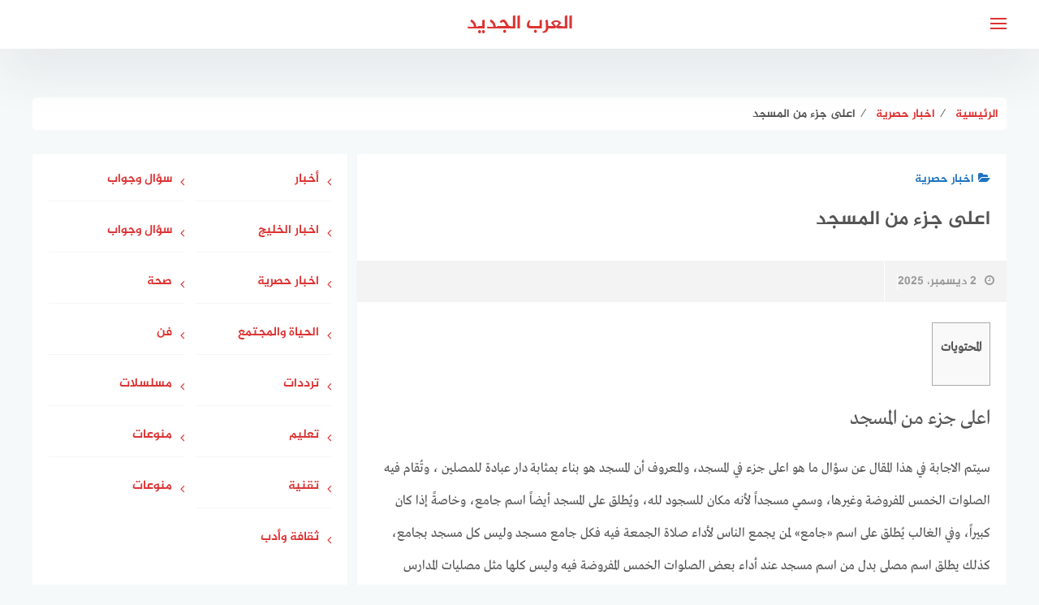

--- FILE ---
content_type: text/html; charset=UTF-8
request_url: https://el-3rb.net/%D8%A7%D8%B9%D9%84%D9%89-%D8%AC%D8%B2%D8%A1-%D9%85%D9%86-%D8%A7%D9%84%D9%85%D8%B3%D8%AC%D8%AF/
body_size: 63218
content:

<!DOCTYPE html>
<html class="no-js" dir="rtl" lang="ar" prefix="og: https://ogp.me/ns#" >
<head><style>img.lazy{min-height:1px}</style><link href="https://el-3rb.net/wp-content/plugins/w3-total-cache/pub/js/lazyload.min.js" as="script">
<meta charset="UTF-8">
<meta name="viewport" content="width=device-width, initial-scale=1">
<link rel="profile" href="https://gmpg.org/xfn/11">

<script>document.documentElement.className = document.documentElement.className.replace("no-js","js");</script>

<!-- تحسين مُحركات البحث بواسطة رانك ماث برو (Rank Math PRO)-  https://s.rankmath.com/home -->
<title>اعلى جزء من المسجد</title>
<meta name="description" content="سيتم الاجابة في هذا المقال عن سؤال ما هو اعلى جزء في المسجد، والمعروف أن المسجد هو بناء بمثابة دار عبادة للمصلين ، وتُقام فيه الصلوات الخمس المفروضة وغيرها،"/>
<meta name="robots" content="follow, index, max-snippet:-1, max-video-preview:-1, max-image-preview:large"/>
<link rel="canonical" href="https://el-3rb.net/%d8%a7%d8%b9%d9%84%d9%89-%d8%ac%d8%b2%d8%a1-%d9%85%d9%86-%d8%a7%d9%84%d9%85%d8%b3%d8%ac%d8%af/" />
<meta property="og:locale" content="ar_AR" />
<meta property="og:type" content="article" />
<meta property="og:title" content="اعلى جزء من المسجد" />
<meta property="og:description" content="سيتم الاجابة في هذا المقال عن سؤال ما هو اعلى جزء في المسجد، والمعروف أن المسجد هو بناء بمثابة دار عبادة للمصلين ، وتُقام فيه الصلوات الخمس المفروضة وغيرها،" />
<meta property="og:url" content="https://el-3rb.net/%d8%a7%d8%b9%d9%84%d9%89-%d8%ac%d8%b2%d8%a1-%d9%85%d9%86-%d8%a7%d9%84%d9%85%d8%b3%d8%ac%d8%af/" />
<meta property="og:site_name" content="العرب الجديد" />
<meta property="article:tag" content="اعلى" />
<meta property="article:tag" content="المسجد" />
<meta property="article:tag" content="جزء" />
<meta property="article:tag" content="من" />
<meta property="article:section" content="اخبار حصرية" />
<meta property="article:published_time" content="2025-12-02T19:22:51+03:00" />
<meta name="twitter:card" content="summary_large_image" />
<meta name="twitter:title" content="اعلى جزء من المسجد" />
<meta name="twitter:description" content="سيتم الاجابة في هذا المقال عن سؤال ما هو اعلى جزء في المسجد، والمعروف أن المسجد هو بناء بمثابة دار عبادة للمصلين ، وتُقام فيه الصلوات الخمس المفروضة وغيرها،" />
<meta name="twitter:label1" content="كُتب بواسطة" />
<meta name="twitter:data1" content="محمد اسماعيل" />
<meta name="twitter:label2" content="مدة القراءة" />
<meta name="twitter:data2" content="دقيقتين (2)" />
<script type="application/ld+json" class="rank-math-schema-pro">{"@context":"https://schema.org","@graph":[{"@type":"Organization","@id":"https://el-3rb.net/#organization","name":"\u0641\u064a\u0631\u0627\u0644","url":"https://wizviral.com"},{"@type":"WebSite","@id":"https://el-3rb.net/#website","url":"https://el-3rb.net","name":"\u0641\u064a\u0631\u0627\u0644","publisher":{"@id":"https://el-3rb.net/#organization"},"inLanguage":"ar"},{"@type":"ImageObject","@id":"https://upload.wikimedia.org/wikipedia/commons/thumb/a/ab/Ghadames_Altstadt_Gasse.jpg/220px-Ghadames_Altstadt_Gasse.jpg","url":"https://upload.wikimedia.org/wikipedia/commons/thumb/a/ab/Ghadames_Altstadt_Gasse.jpg/220px-Ghadames_Altstadt_Gasse.jpg","width":"200","height":"200","inLanguage":"ar"},{"@type":"WebPage","@id":"https://el-3rb.net/%d8%a7%d8%b9%d9%84%d9%89-%d8%ac%d8%b2%d8%a1-%d9%85%d9%86-%d8%a7%d9%84%d9%85%d8%b3%d8%ac%d8%af/#webpage","url":"https://el-3rb.net/%d8%a7%d8%b9%d9%84%d9%89-%d8%ac%d8%b2%d8%a1-%d9%85%d9%86-%d8%a7%d9%84%d9%85%d8%b3%d8%ac%d8%af/","name":"\u0627\u0639\u0644\u0649 \u062c\u0632\u0621 \u0645\u0646 \u0627\u0644\u0645\u0633\u062c\u062f","datePublished":"2025-12-02T19:22:51+03:00","dateModified":"2025-12-02T19:22:51+03:00","isPartOf":{"@id":"https://el-3rb.net/#website"},"primaryImageOfPage":{"@id":"https://upload.wikimedia.org/wikipedia/commons/thumb/a/ab/Ghadames_Altstadt_Gasse.jpg/220px-Ghadames_Altstadt_Gasse.jpg"},"inLanguage":"ar"},{"@type":"Person","@id":"https://el-3rb.net/%d8%a7%d8%b9%d9%84%d9%89-%d8%ac%d8%b2%d8%a1-%d9%85%d9%86-%d8%a7%d9%84%d9%85%d8%b3%d8%ac%d8%af/#author","name":"\u0645\u062d\u0645\u062f \u0627\u0633\u0645\u0627\u0639\u064a\u0644","image":{"@type":"ImageObject","@id":"https://secure.gravatar.com/avatar/2b529345a69fbd31aac5e56d4781aaf7?s=96&amp;d=blank&amp;r=g","url":"https://secure.gravatar.com/avatar/2b529345a69fbd31aac5e56d4781aaf7?s=96&amp;d=blank&amp;r=g","caption":"\u0645\u062d\u0645\u062f \u0627\u0633\u0645\u0627\u0639\u064a\u0644","inLanguage":"ar"},"worksFor":{"@id":"https://el-3rb.net/#organization"}},{"@type":"NewsArticle","headline":"\u0627\u0639\u0644\u0649 \u062c\u0632\u0621 \u0645\u0646 \u0627\u0644\u0645\u0633\u062c\u062f","datePublished":"2025-12-02T19:22:51+03:00","dateModified":"2025-12-02T19:22:51+03:00","articleSection":"\u0627\u062e\u0628\u0627\u0631 \u062d\u0635\u0631\u064a\u0629","author":{"@id":"https://el-3rb.net/%d8%a7%d8%b9%d9%84%d9%89-%d8%ac%d8%b2%d8%a1-%d9%85%d9%86-%d8%a7%d9%84%d9%85%d8%b3%d8%ac%d8%af/#author","name":"\u0645\u062d\u0645\u062f \u0627\u0633\u0645\u0627\u0639\u064a\u0644"},"publisher":{"@id":"https://el-3rb.net/#organization"},"description":"\u0633\u064a\u062a\u0645 \u0627\u0644\u0627\u062c\u0627\u0628\u0629 \u0641\u064a \u0647\u0630\u0627 \u0627\u0644\u0645\u0642\u0627\u0644 \u0639\u0646 \u0633\u0624\u0627\u0644 \u0645\u0627 \u0647\u0648 \u0627\u0639\u0644\u0649 \u062c\u0632\u0621 \u0641\u064a \u0627\u0644\u0645\u0633\u062c\u062f\u060c \u0648\u0627\u0644\u0645\u0639\u0631\u0648\u0641 \u0623\u0646 \u0627\u0644\u0645\u0633\u062c\u062f \u0647\u0648 \u0628\u0646\u0627\u0621 \u0628\u0645\u062b\u0627\u0628\u0629\u00a0\u062f\u0627\u0631 \u0639\u0628\u0627\u062f\u0629 \u0644\u0644\u0645\u0635\u0644\u064a\u0646 \u060c \u0648\u062a\u064f\u0642\u0627\u0645 \u0641\u064a\u0647 \u0627\u0644\u0635\u0644\u0648\u0627\u062a \u0627\u0644\u062e\u0645\u0633 \u0627\u0644\u0645\u0641\u0631\u0648\u0636\u0629 \u0648\u063a\u064a\u0631\u0647\u0627\u060c","name":"\u0627\u0639\u0644\u0649 \u062c\u0632\u0621 \u0645\u0646 \u0627\u0644\u0645\u0633\u062c\u062f","@id":"https://el-3rb.net/%d8%a7%d8%b9%d9%84%d9%89-%d8%ac%d8%b2%d8%a1-%d9%85%d9%86-%d8%a7%d9%84%d9%85%d8%b3%d8%ac%d8%af/#richSnippet","isPartOf":{"@id":"https://el-3rb.net/%d8%a7%d8%b9%d9%84%d9%89-%d8%ac%d8%b2%d8%a1-%d9%85%d9%86-%d8%a7%d9%84%d9%85%d8%b3%d8%ac%d8%af/#webpage"},"image":{"@id":"https://upload.wikimedia.org/wikipedia/commons/thumb/a/ab/Ghadames_Altstadt_Gasse.jpg/220px-Ghadames_Altstadt_Gasse.jpg"},"inLanguage":"ar","mainEntityOfPage":{"@id":"https://el-3rb.net/%d8%a7%d8%b9%d9%84%d9%89-%d8%ac%d8%b2%d8%a1-%d9%85%d9%86-%d8%a7%d9%84%d9%85%d8%b3%d8%ac%d8%af/#webpage"}}]}</script>
<!-- /إضافة تحسين محركات البحث لووردبريس Rank Math -->

<link rel="alternate" type="application/rss+xml" title="العرب الجديد &laquo; الخلاصة" href="https://el-3rb.net/feed/" />
<link rel="alternate" type="application/rss+xml" title="العرب الجديد &laquo; خلاصة التعليقات" href="https://el-3rb.net/comments/feed/" />
<link rel="alternate" type="application/rss+xml" title="العرب الجديد &laquo; اعلى جزء من المسجد خلاصة التعليقات" href="https://el-3rb.net/%d8%a7%d8%b9%d9%84%d9%89-%d8%ac%d8%b2%d8%a1-%d9%85%d9%86-%d8%a7%d9%84%d9%85%d8%b3%d8%ac%d8%af/feed/" />
<!-- el-3rb.net is managing ads with Advanced Ads 2.0.3 – https://wpadvancedads.com/ --><script id="wizvi-ready">
			window.advanced_ads_ready=function(e,a){a=a||"complete";var d=function(e){return"interactive"===a?"loading"!==e:"complete"===e};d(document.readyState)?e():document.addEventListener("readystatechange",(function(a){d(a.target.readyState)&&e()}),{once:"interactive"===a})},window.advanced_ads_ready_queue=window.advanced_ads_ready_queue||[];		</script>
		<link rel="stylesheet" href="https://el-3rb.net/wp-content/cache/minify/8efe2.css" media="all" />

<style id='classic-theme-styles-inline-css' type='text/css'>
/*! This file is auto-generated */
.wp-block-button__link{color:#fff;background-color:#32373c;border-radius:9999px;box-shadow:none;text-decoration:none;padding:calc(.667em + 2px) calc(1.333em + 2px);font-size:1.125em}.wp-block-file__button{background:#32373c;color:#fff;text-decoration:none}
</style>
<style id='global-styles-inline-css' type='text/css'>
body{--wp--preset--color--black: #000000;--wp--preset--color--cyan-bluish-gray: #abb8c3;--wp--preset--color--white: #ffffff;--wp--preset--color--pale-pink: #f78da7;--wp--preset--color--vivid-red: #cf2e2e;--wp--preset--color--luminous-vivid-orange: #ff6900;--wp--preset--color--luminous-vivid-amber: #fcb900;--wp--preset--color--light-green-cyan: #7bdcb5;--wp--preset--color--vivid-green-cyan: #00d084;--wp--preset--color--pale-cyan-blue: #8ed1fc;--wp--preset--color--vivid-cyan-blue: #0693e3;--wp--preset--color--vivid-purple: #9b51e0;--wp--preset--gradient--vivid-cyan-blue-to-vivid-purple: linear-gradient(135deg,rgba(6,147,227,1) 0%,rgb(155,81,224) 100%);--wp--preset--gradient--light-green-cyan-to-vivid-green-cyan: linear-gradient(135deg,rgb(122,220,180) 0%,rgb(0,208,130) 100%);--wp--preset--gradient--luminous-vivid-amber-to-luminous-vivid-orange: linear-gradient(135deg,rgba(252,185,0,1) 0%,rgba(255,105,0,1) 100%);--wp--preset--gradient--luminous-vivid-orange-to-vivid-red: linear-gradient(135deg,rgba(255,105,0,1) 0%,rgb(207,46,46) 100%);--wp--preset--gradient--very-light-gray-to-cyan-bluish-gray: linear-gradient(135deg,rgb(238,238,238) 0%,rgb(169,184,195) 100%);--wp--preset--gradient--cool-to-warm-spectrum: linear-gradient(135deg,rgb(74,234,220) 0%,rgb(151,120,209) 20%,rgb(207,42,186) 40%,rgb(238,44,130) 60%,rgb(251,105,98) 80%,rgb(254,248,76) 100%);--wp--preset--gradient--blush-light-purple: linear-gradient(135deg,rgb(255,206,236) 0%,rgb(152,150,240) 100%);--wp--preset--gradient--blush-bordeaux: linear-gradient(135deg,rgb(254,205,165) 0%,rgb(254,45,45) 50%,rgb(107,0,62) 100%);--wp--preset--gradient--luminous-dusk: linear-gradient(135deg,rgb(255,203,112) 0%,rgb(199,81,192) 50%,rgb(65,88,208) 100%);--wp--preset--gradient--pale-ocean: linear-gradient(135deg,rgb(255,245,203) 0%,rgb(182,227,212) 50%,rgb(51,167,181) 100%);--wp--preset--gradient--electric-grass: linear-gradient(135deg,rgb(202,248,128) 0%,rgb(113,206,126) 100%);--wp--preset--gradient--midnight: linear-gradient(135deg,rgb(2,3,129) 0%,rgb(40,116,252) 100%);--wp--preset--font-size--small: 13px;--wp--preset--font-size--medium: 20px;--wp--preset--font-size--large: 36px;--wp--preset--font-size--x-large: 42px;--wp--preset--spacing--20: 0.44rem;--wp--preset--spacing--30: 0.67rem;--wp--preset--spacing--40: 1rem;--wp--preset--spacing--50: 1.5rem;--wp--preset--spacing--60: 2.25rem;--wp--preset--spacing--70: 3.38rem;--wp--preset--spacing--80: 5.06rem;--wp--preset--shadow--natural: 6px 6px 9px rgba(0, 0, 0, 0.2);--wp--preset--shadow--deep: 12px 12px 50px rgba(0, 0, 0, 0.4);--wp--preset--shadow--sharp: 6px 6px 0px rgba(0, 0, 0, 0.2);--wp--preset--shadow--outlined: 6px 6px 0px -3px rgba(255, 255, 255, 1), 6px 6px rgba(0, 0, 0, 1);--wp--preset--shadow--crisp: 6px 6px 0px rgba(0, 0, 0, 1);}:where(.is-layout-flex){gap: 0.5em;}:where(.is-layout-grid){gap: 0.5em;}body .is-layout-flow > .alignleft{float: left;margin-inline-start: 0;margin-inline-end: 2em;}body .is-layout-flow > .alignright{float: right;margin-inline-start: 2em;margin-inline-end: 0;}body .is-layout-flow > .aligncenter{margin-left: auto !important;margin-right: auto !important;}body .is-layout-constrained > .alignleft{float: left;margin-inline-start: 0;margin-inline-end: 2em;}body .is-layout-constrained > .alignright{float: right;margin-inline-start: 2em;margin-inline-end: 0;}body .is-layout-constrained > .aligncenter{margin-left: auto !important;margin-right: auto !important;}body .is-layout-constrained > :where(:not(.alignleft):not(.alignright):not(.alignfull)){max-width: var(--wp--style--global--content-size);margin-left: auto !important;margin-right: auto !important;}body .is-layout-constrained > .alignwide{max-width: var(--wp--style--global--wide-size);}body .is-layout-flex{display: flex;}body .is-layout-flex{flex-wrap: wrap;align-items: center;}body .is-layout-flex > *{margin: 0;}body .is-layout-grid{display: grid;}body .is-layout-grid > *{margin: 0;}:where(.wp-block-columns.is-layout-flex){gap: 2em;}:where(.wp-block-columns.is-layout-grid){gap: 2em;}:where(.wp-block-post-template.is-layout-flex){gap: 1.25em;}:where(.wp-block-post-template.is-layout-grid){gap: 1.25em;}.has-black-color{color: var(--wp--preset--color--black) !important;}.has-cyan-bluish-gray-color{color: var(--wp--preset--color--cyan-bluish-gray) !important;}.has-white-color{color: var(--wp--preset--color--white) !important;}.has-pale-pink-color{color: var(--wp--preset--color--pale-pink) !important;}.has-vivid-red-color{color: var(--wp--preset--color--vivid-red) !important;}.has-luminous-vivid-orange-color{color: var(--wp--preset--color--luminous-vivid-orange) !important;}.has-luminous-vivid-amber-color{color: var(--wp--preset--color--luminous-vivid-amber) !important;}.has-light-green-cyan-color{color: var(--wp--preset--color--light-green-cyan) !important;}.has-vivid-green-cyan-color{color: var(--wp--preset--color--vivid-green-cyan) !important;}.has-pale-cyan-blue-color{color: var(--wp--preset--color--pale-cyan-blue) !important;}.has-vivid-cyan-blue-color{color: var(--wp--preset--color--vivid-cyan-blue) !important;}.has-vivid-purple-color{color: var(--wp--preset--color--vivid-purple) !important;}.has-black-background-color{background-color: var(--wp--preset--color--black) !important;}.has-cyan-bluish-gray-background-color{background-color: var(--wp--preset--color--cyan-bluish-gray) !important;}.has-white-background-color{background-color: var(--wp--preset--color--white) !important;}.has-pale-pink-background-color{background-color: var(--wp--preset--color--pale-pink) !important;}.has-vivid-red-background-color{background-color: var(--wp--preset--color--vivid-red) !important;}.has-luminous-vivid-orange-background-color{background-color: var(--wp--preset--color--luminous-vivid-orange) !important;}.has-luminous-vivid-amber-background-color{background-color: var(--wp--preset--color--luminous-vivid-amber) !important;}.has-light-green-cyan-background-color{background-color: var(--wp--preset--color--light-green-cyan) !important;}.has-vivid-green-cyan-background-color{background-color: var(--wp--preset--color--vivid-green-cyan) !important;}.has-pale-cyan-blue-background-color{background-color: var(--wp--preset--color--pale-cyan-blue) !important;}.has-vivid-cyan-blue-background-color{background-color: var(--wp--preset--color--vivid-cyan-blue) !important;}.has-vivid-purple-background-color{background-color: var(--wp--preset--color--vivid-purple) !important;}.has-black-border-color{border-color: var(--wp--preset--color--black) !important;}.has-cyan-bluish-gray-border-color{border-color: var(--wp--preset--color--cyan-bluish-gray) !important;}.has-white-border-color{border-color: var(--wp--preset--color--white) !important;}.has-pale-pink-border-color{border-color: var(--wp--preset--color--pale-pink) !important;}.has-vivid-red-border-color{border-color: var(--wp--preset--color--vivid-red) !important;}.has-luminous-vivid-orange-border-color{border-color: var(--wp--preset--color--luminous-vivid-orange) !important;}.has-luminous-vivid-amber-border-color{border-color: var(--wp--preset--color--luminous-vivid-amber) !important;}.has-light-green-cyan-border-color{border-color: var(--wp--preset--color--light-green-cyan) !important;}.has-vivid-green-cyan-border-color{border-color: var(--wp--preset--color--vivid-green-cyan) !important;}.has-pale-cyan-blue-border-color{border-color: var(--wp--preset--color--pale-cyan-blue) !important;}.has-vivid-cyan-blue-border-color{border-color: var(--wp--preset--color--vivid-cyan-blue) !important;}.has-vivid-purple-border-color{border-color: var(--wp--preset--color--vivid-purple) !important;}.has-vivid-cyan-blue-to-vivid-purple-gradient-background{background: var(--wp--preset--gradient--vivid-cyan-blue-to-vivid-purple) !important;}.has-light-green-cyan-to-vivid-green-cyan-gradient-background{background: var(--wp--preset--gradient--light-green-cyan-to-vivid-green-cyan) !important;}.has-luminous-vivid-amber-to-luminous-vivid-orange-gradient-background{background: var(--wp--preset--gradient--luminous-vivid-amber-to-luminous-vivid-orange) !important;}.has-luminous-vivid-orange-to-vivid-red-gradient-background{background: var(--wp--preset--gradient--luminous-vivid-orange-to-vivid-red) !important;}.has-very-light-gray-to-cyan-bluish-gray-gradient-background{background: var(--wp--preset--gradient--very-light-gray-to-cyan-bluish-gray) !important;}.has-cool-to-warm-spectrum-gradient-background{background: var(--wp--preset--gradient--cool-to-warm-spectrum) !important;}.has-blush-light-purple-gradient-background{background: var(--wp--preset--gradient--blush-light-purple) !important;}.has-blush-bordeaux-gradient-background{background: var(--wp--preset--gradient--blush-bordeaux) !important;}.has-luminous-dusk-gradient-background{background: var(--wp--preset--gradient--luminous-dusk) !important;}.has-pale-ocean-gradient-background{background: var(--wp--preset--gradient--pale-ocean) !important;}.has-electric-grass-gradient-background{background: var(--wp--preset--gradient--electric-grass) !important;}.has-midnight-gradient-background{background: var(--wp--preset--gradient--midnight) !important;}.has-small-font-size{font-size: var(--wp--preset--font-size--small) !important;}.has-medium-font-size{font-size: var(--wp--preset--font-size--medium) !important;}.has-large-font-size{font-size: var(--wp--preset--font-size--large) !important;}.has-x-large-font-size{font-size: var(--wp--preset--font-size--x-large) !important;}
.wp-block-navigation a:where(:not(.wp-element-button)){color: inherit;}
:where(.wp-block-post-template.is-layout-flex){gap: 1.25em;}:where(.wp-block-post-template.is-layout-grid){gap: 1.25em;}
:where(.wp-block-columns.is-layout-flex){gap: 2em;}:where(.wp-block-columns.is-layout-grid){gap: 2em;}
.wp-block-pullquote{font-size: 1.5em;line-height: 1.6;}
</style>
<link rel="stylesheet" href="https://el-3rb.net/wp-content/cache/minify/1405f.css" media="all" />





<script type="text/javascript" id="post-views-counter-frontend-js-before">
/* <![CDATA[ */
var pvcArgsFrontend = {"mode":"rest_api","postID":88220,"requestURL":"https:\/\/el-3rb.net\/wp-json\/post-views-counter\/view-post\/88220","nonce":"b8129b4afb","dataStorage":"cookies","multisite":false,"path":"\/","domain":""};
/* ]]> */
</script>
<script  src="https://el-3rb.net/wp-content/cache/minify/bd67c.js"></script>



<link rel="https://api.w.org/" href="https://el-3rb.net/wp-json/" /><link rel="alternate" type="application/json" href="https://el-3rb.net/wp-json/wp/v2/posts/88220" /><link rel="EditURI" type="application/rsd+xml" title="RSD" href="https://el-3rb.net/xmlrpc.php?rsd" />
<meta name="generator" content="WordPress 6.4.7" />
<link rel='shortlink' href='https://el-3rb.net/?p=88220' />
<link rel="alternate" type="application/json+oembed" href="https://el-3rb.net/wp-json/oembed/1.0/embed?url=https%3A%2F%2Fel-3rb.net%2F%25d8%25a7%25d8%25b9%25d9%2584%25d9%2589-%25d8%25ac%25d8%25b2%25d8%25a1-%25d9%2585%25d9%2586-%25d8%25a7%25d9%2584%25d9%2585%25d8%25b3%25d8%25ac%25d8%25af%2F" />
<link rel="alternate" type="text/xml+oembed" href="https://el-3rb.net/wp-json/oembed/1.0/embed?url=https%3A%2F%2Fel-3rb.net%2F%25d8%25a7%25d8%25b9%25d9%2584%25d9%2589-%25d8%25ac%25d8%25b2%25d8%25a1-%25d9%2585%25d9%2586-%25d8%25a7%25d9%2584%25d9%2585%25d8%25b3%25d8%25ac%25d8%25af%2F&#038;format=xml" />
<!-- العرب الجديد Internal Styles --><style type="text/css">.main-block, .middle-block-container, .home section.widget .widget-title:after { background: linear-gradient(135deg, #000000 0%, #969696 100%); }.post-image:after, .random-post-inner .post-cover, .related-post-inner .post-cover, .small-image:before {background: none !important;  }.post-image:after, .random-post-inner .post-cover, .related-post-inner .post-cover, .small-image:before { background: linear-gradient(45deg, #e5192c, #1e73be); }.wow, #secondary .widget {visibility: visible !important;} .cat-box .cat-title, .cat-box a.sub-cat:hover, .cat-box a.sub-cat:hover:before, .post-cat, .single .post-cat a  { color: #1e73be !important; }.cat-box.cat-3  .cat-title, .cat-box.cat-3 a.sub-cat:hover, .cat-box.cat-3 a.sub-cat:hover:before, .cat-3 .post-cat, .post-cat.cat-3, .single .post-cat.cat-3 a {
					color: #12e5dd;
				}
				.cat-box.cat-3 .cat-icon, .cats-style-color .cat-box.cat-3 .cat-box-wrap,  .cat-3 .page-title, .cat-3 #more_posts { background-color: #12e5dd; }
				.cat-box.cat-3 .cat-icon {background-image: url(https://el-3rb.net/wp-content/themes/moodoo/img/default-cat-icon.png); }
				.cat-box.cat-67226  .cat-title, .cat-box.cat-67226 a.sub-cat:hover, .cat-box.cat-67226 a.sub-cat:hover:before, .cat-67226 .post-cat, .post-cat.cat-67226, .single .post-cat.cat-67226 a {
					color: #12e5dd;
				}
				.cat-box.cat-67226 .cat-icon, .cats-style-color .cat-box.cat-67226 .cat-box-wrap,  .cat-67226 .page-title, .cat-67226 #more_posts { background-color: #12e5dd; }
				.cat-box.cat-67226 .cat-icon {background-image: url(https://el-3rb.net/wp-content/themes/moodoo/img/default-cat-icon.png); }
				.cat-box.cat-55315  .cat-title, .cat-box.cat-55315 a.sub-cat:hover, .cat-box.cat-55315 a.sub-cat:hover:before, .cat-55315 .post-cat, .post-cat.cat-55315, .single .post-cat.cat-55315 a {
					color: #12e5dd;
				}
				.cat-box.cat-55315 .cat-icon, .cats-style-color .cat-box.cat-55315 .cat-box-wrap,  .cat-55315 .page-title, .cat-55315 #more_posts { background-color: #12e5dd; }
				.cat-box.cat-55315 .cat-icon {background-image: url(https://el-3rb.net/wp-content/themes/moodoo/img/default-cat-icon.png); }
				.cat-box.cat-4  .cat-title, .cat-box.cat-4 a.sub-cat:hover, .cat-box.cat-4 a.sub-cat:hover:before, .cat-4 .post-cat, .post-cat.cat-4, .single .post-cat.cat-4 a {
					color: #12e5dd;
				}
				.cat-box.cat-4 .cat-icon, .cats-style-color .cat-box.cat-4 .cat-box-wrap,  .cat-4 .page-title, .cat-4 #more_posts { background-color: #12e5dd; }
				.cat-box.cat-4 .cat-icon {background-image: url(https://el-3rb.net/wp-content/themes/moodoo/img/default-cat-icon.png); }
				.cat-box.cat-5  .cat-title, .cat-box.cat-5 a.sub-cat:hover, .cat-box.cat-5 a.sub-cat:hover:before, .cat-5 .post-cat, .post-cat.cat-5, .single .post-cat.cat-5 a {
					color: #12e5dd;
				}
				.cat-box.cat-5 .cat-icon, .cats-style-color .cat-box.cat-5 .cat-box-wrap,  .cat-5 .page-title, .cat-5 #more_posts { background-color: #12e5dd; }
				.cat-box.cat-5 .cat-icon {background-image: url(https://el-3rb.net/wp-content/themes/moodoo/img/default-cat-icon.png); }
				.cat-box.cat-6  .cat-title, .cat-box.cat-6 a.sub-cat:hover, .cat-box.cat-6 a.sub-cat:hover:before, .cat-6 .post-cat, .post-cat.cat-6, .single .post-cat.cat-6 a {
					color: #12e5dd;
				}
				.cat-box.cat-6 .cat-icon, .cats-style-color .cat-box.cat-6 .cat-box-wrap,  .cat-6 .page-title, .cat-6 #more_posts { background-color: #12e5dd; }
				.cat-box.cat-6 .cat-icon {background-image: url(https://el-3rb.net/wp-content/themes/moodoo/img/default-cat-icon.png); }
				.cat-box.cat-7  .cat-title, .cat-box.cat-7 a.sub-cat:hover, .cat-box.cat-7 a.sub-cat:hover:before, .cat-7 .post-cat, .post-cat.cat-7, .single .post-cat.cat-7 a {
					color: #12e5dd;
				}
				.cat-box.cat-7 .cat-icon, .cats-style-color .cat-box.cat-7 .cat-box-wrap,  .cat-7 .page-title, .cat-7 #more_posts { background-color: #12e5dd; }
				.cat-box.cat-7 .cat-icon {background-image: url(https://el-3rb.net/wp-content/themes/moodoo/img/default-cat-icon.png); }
				.cat-box.cat-9  .cat-title, .cat-box.cat-9 a.sub-cat:hover, .cat-box.cat-9 a.sub-cat:hover:before, .cat-9 .post-cat, .post-cat.cat-9, .single .post-cat.cat-9 a {
					color: #12e5dd;
				}
				.cat-box.cat-9 .cat-icon, .cats-style-color .cat-box.cat-9 .cat-box-wrap,  .cat-9 .page-title, .cat-9 #more_posts { background-color: #12e5dd; }
				.cat-box.cat-9 .cat-icon {background-image: url(https://el-3rb.net/wp-content/themes/moodoo/img/default-cat-icon.png); }
				.cat-box.cat-13  .cat-title, .cat-box.cat-13 a.sub-cat:hover, .cat-box.cat-13 a.sub-cat:hover:before, .cat-13 .post-cat, .post-cat.cat-13, .single .post-cat.cat-13 a {
					color: #12e5dd;
				}
				.cat-box.cat-13 .cat-icon, .cats-style-color .cat-box.cat-13 .cat-box-wrap,  .cat-13 .page-title, .cat-13 #more_posts { background-color: #12e5dd; }
				.cat-box.cat-13 .cat-icon {background-image: url(https://el-3rb.net/wp-content/themes/moodoo/img/default-cat-icon.png); }
				.cat-box.cat-67272  .cat-title, .cat-box.cat-67272 a.sub-cat:hover, .cat-box.cat-67272 a.sub-cat:hover:before, .cat-67272 .post-cat, .post-cat.cat-67272, .single .post-cat.cat-67272 a {
					color: #12e5dd;
				}
				.cat-box.cat-67272 .cat-icon, .cats-style-color .cat-box.cat-67272 .cat-box-wrap,  .cat-67272 .page-title, .cat-67272 #more_posts { background-color: #12e5dd; }
				.cat-box.cat-67272 .cat-icon {background-image: url(https://el-3rb.net/wp-content/themes/moodoo/img/default-cat-icon.png); }
				.cat-box.cat-17  .cat-title, .cat-box.cat-17 a.sub-cat:hover, .cat-box.cat-17 a.sub-cat:hover:before, .cat-17 .post-cat, .post-cat.cat-17, .single .post-cat.cat-17 a {
					color: #12e5dd;
				}
				.cat-box.cat-17 .cat-icon, .cats-style-color .cat-box.cat-17 .cat-box-wrap,  .cat-17 .page-title, .cat-17 #more_posts { background-color: #12e5dd; }
				.cat-box.cat-17 .cat-icon {background-image: url(https://el-3rb.net/wp-content/themes/moodoo/img/default-cat-icon.png); }
				.cat-box.cat-23  .cat-title, .cat-box.cat-23 a.sub-cat:hover, .cat-box.cat-23 a.sub-cat:hover:before, .cat-23 .post-cat, .post-cat.cat-23, .single .post-cat.cat-23 a {
					color: #12e5dd;
				}
				.cat-box.cat-23 .cat-icon, .cats-style-color .cat-box.cat-23 .cat-box-wrap,  .cat-23 .page-title, .cat-23 #more_posts { background-color: #12e5dd; }
				.cat-box.cat-23 .cat-icon {background-image: url(https://el-3rb.net/wp-content/themes/moodoo/img/default-cat-icon.png); }
				.cat-box.cat-34  .cat-title, .cat-box.cat-34 a.sub-cat:hover, .cat-box.cat-34 a.sub-cat:hover:before, .cat-34 .post-cat, .post-cat.cat-34, .single .post-cat.cat-34 a {
					color: #12e5dd;
				}
				.cat-box.cat-34 .cat-icon, .cats-style-color .cat-box.cat-34 .cat-box-wrap,  .cat-34 .page-title, .cat-34 #more_posts { background-color: #12e5dd; }
				.cat-box.cat-34 .cat-icon {background-image: url(https://el-3rb.net/wp-content/themes/moodoo/img/default-cat-icon.png); }
				.cat-box.cat-1  .cat-title, .cat-box.cat-1 a.sub-cat:hover, .cat-box.cat-1 a.sub-cat:hover:before, .cat-1 .post-cat, .post-cat.cat-1, .single .post-cat.cat-1 a {
					color: #12e5dd;
				}
				.cat-box.cat-1 .cat-icon, .cats-style-color .cat-box.cat-1 .cat-box-wrap,  .cat-1 .page-title, .cat-1 #more_posts { background-color: #12e5dd; }
				.cat-box.cat-1 .cat-icon {background-image: url(https://el-3rb.net/wp-content/themes/moodoo/img/default-cat-icon.png); }
				.cat-box.cat-67219  .cat-title, .cat-box.cat-67219 a.sub-cat:hover, .cat-box.cat-67219 a.sub-cat:hover:before, .cat-67219 .post-cat, .post-cat.cat-67219, .single .post-cat.cat-67219 a {
					color: #12e5dd;
				}
				.cat-box.cat-67219 .cat-icon, .cats-style-color .cat-box.cat-67219 .cat-box-wrap,  .cat-67219 .page-title, .cat-67219 #more_posts { background-color: #12e5dd; }
				.cat-box.cat-67219 .cat-icon {background-image: url(https://el-3rb.net/wp-content/themes/moodoo/img/default-cat-icon.png); }
				</style>
          
	      <!-- Customizer CSS --> 
	      
	      <style type="text/css">
	           a, a:hover, a:focus, a:active, #main-nav a:hover, .related-entry .title:before  { color:#dd3333; }			   .toggle-user .user-icon, .widget_posts_list .post-cat,  .single .post-cat, .widget_twocol_cats li:hover a, .post-cat,  .widget_archive li:hover a, .widget_categories li:hover a, .widget_meta li:hover a, .widget_twocol_cats li:hover a:before, .widget_archive li:hover a:before, .widget_categories li:hover a:before, .widget_meta li:hover a:before { color:#dd3333; }	           .nav-toggle .bar, #smoothup:hover, .comments-title .fa, .post-tags a:hover, .tagcloud a:hover, button:hover, input[type="button"]:hover, input[type="reset"]:hover, input[type="submit"]:hover, a[data-readmore-toggle], .prev-next-posts .page-link { background-color:#dd3333; }	            .post-tags a:hover:before, .tagcloud a:hover:before  { border-left-color:#dd3333; }	            	            .inline-posts { color:#1e73be; }	            .inline-button { border-color:#1e73be; }
	      </style> 
	      
	      <!--/Customizer CSS-->
	      
    	<style type="text/css">.recentcomments a{display:inline !important;padding:0 !important;margin:0 !important;}</style><link rel="icon" href="https://el-3rb.net/wp-content/uploads/2020/09/cropped-78978-32x32.png" sizes="32x32" />
<link rel="icon" href="https://el-3rb.net/wp-content/uploads/2020/09/cropped-78978-192x192.png" sizes="192x192" />
<link rel="apple-touch-icon" href="https://el-3rb.net/wp-content/uploads/2020/09/cropped-78978-180x180.png" />
<meta name="msapplication-TileImage" content="https://el-3rb.net/wp-content/uploads/2020/09/cropped-78978-270x270.png" />
	
	</head>

<body data-rsssl=1 class="rtl post-template-default single single-post postid-88220 single-format-standard group-blog aa-prefix-wizvi-">

<div id="page" class="site">
	<a class="skip-link screen-reader-text" href="#content">التجاوز إلى المحتوى</a>
	

		
	<header id="masthead" class="site-header   " role="banner" >
		
		<div class="inner-wrapper">
			
			<div class="container clear fadeIn wow" data-wow-duration="1s" data-wow-delay=".25s">
				
				<div class="site-branding" >
					
												<p class="site-title"><a href="https://el-3rb.net/" rel="home" data-wpel-link="internal">العرب الجديد</a></p>
						    				</div><!-- .site-branding -->
				  
									 
					<div id="header-search">
	                   <form role="search" method="get" action="https://el-3rb.net/" >
							<input type="text" class="search-input" value="" placeholder="إبحث في الموقع…" name="s"  />
							<button  type="submit"   class="search-icon" ><i class="fa fa-search"></i></button>
						</form>
	            	</div> 
				
				<div class="nav-toggle">
					<div class="bars">
						<div class="bar"></div>
						<div class="bar"></div>
						<div class="bar"></div>
					</div>
				</div> <!-- /nav-toggle -->

				
				
			</div><!-- .container -->

			<nav id="main-nav" class="main-navigation">
				<div id="primary-menu" class="menu"><ul>
<li class="page_item page-item-992"><a href="https://el-3rb.net/%d8%a7%d8%aa%d8%b5%d9%84-%d8%a8%d9%86%d8%a7/" data-wpel-link="internal">اتصل بنا</a></li>
<li class="page_item page-item-78580"><a href="https://el-3rb.net/%d8%a7%d9%84%d8%b1%d8%a6%d9%8a%d8%b3%d9%8a%d8%a9/" data-wpel-link="internal">الرئيسية</a></li>
<li class="page_item page-item-576"><a href="https://el-3rb.net/%d8%b3%d9%8a%d8%a7%d8%b3%d8%a9-%d8%a7%d9%84%d8%ae%d8%b5%d9%88%d8%b5%d9%8a%d8%a9/" data-wpel-link="internal">سياسة الخصوصية  Privacy Policy</a></li>
<li class="page_item page-item-2"><a href="https://el-3rb.net/مثال-على-صفحة/" data-wpel-link="internal">مثال على صفحة</a></li>
<li class="page_item page-item-582"><a href="https://el-3rb.net/%d9%85%d9%86-%d9%86%d8%ad%d9%86/" data-wpel-link="internal">من نحن</a></li>
</ul></div>
			</nav><!-- #site-navigation -->
		
		</div><!-- .inner-wrapper -->
	
	</header><!-- #masthead -->

		

	<div id="content" class="site-content">
			
		 
		
		 

		<div class="breadcrumbs moodoo-bread-home" id="moodoo-breadcrumbs" itemscope itemtype="http://schema.org/BreadcrumbList"><span itemprop="itemListElement" itemscope itemtype="http://schema.org/ListItem"><a class="breadcrumbs__link" href="https://el-3rb.net/" itemprop="item" data-wpel-link="internal"><span itemprop="name">الرئيسية</span></a><meta itemprop="position" content="1" /></span><span class="breadcrumbs__separator">  &frasl;  </span><span itemprop="itemListElement" itemscope itemtype="http://schema.org/ListItem"><a class="breadcrumbs__link" href="https://el-3rb.net/%d8%a7%d9%84%d8%a7%d8%ae%d8%a8%d8%a7%d8%b1-%d8%a7%d9%84%d8%ad%d8%b5%d8%b1%d9%8a%d8%a9/" itemprop="item" data-wpel-link="internal"><span itemprop="name">اخبار حصرية</span></a><meta itemprop="position" content="2" /></span><span class="breadcrumbs__separator">  &frasl;  </span><span class="breadcrumbs__current">اعلى جزء من المسجد</span></div><!-- .breadcrumbs --> 

		<div class="clear"></div>

	
	<div id="primary" class="content-area  ">

		<main id="main" class="site-main" role="main">

		

<article id="post-88220" class="clear fadeIn wow post-88220 post type-post status-publish format-standard hentry category-55315 tag-25112 tag-36262 tag-2393 tag-761"  data-wow-delay=".55s">
	<header class="entry-header">
		
		<h4 class="post-cat cat-55315"><a href="https://el-3rb.net/%d8%a7%d9%84%d8%a7%d8%ae%d8%a8%d8%a7%d8%b1-%d8%a7%d9%84%d8%ad%d8%b5%d8%b1%d9%8a%d8%a9/" data-wpel-link="internal"><span class="fa fa-folder-open"></span>اخبار حصرية</a></h4>		
		<h1 class="entry-title">اعلى جزء من المسجد</h1>		
		<div class="entry-meta">
			
		
					<div class="entry-date"><i class="fa fa-clock-o"></i><time class="entry-date published updated" datetime="2025-12-02T19:22:51+03:00">2 ديسمبر، 2025</time></div>
		
				
		
				</div><!-- .entry-meta -->

		
		
	</header><!-- .entry-header -->
	
	<div class="article-content-wrapper">
		
							
		<div class="article-content nosidebar">
			<div class="entry-content">
			<div id="toc_container" class="no_bullets"><p class="toc_title">المحتويات</p><ul class="toc_list"><li></li><li></li><li><ul><li></li></ul></li><li></li><li></li></ul></div>
<h2 class="qa-q-item-title"><span id="i">اعلى جزء من المسجد</span></h2>
<p>سيتم الاجابة في هذا المقال عن سؤال ما هو اعلى جزء في المسجد، والمعروف أن المسجد هو بناء بمثابة دار عبادة للمصلين ، وتُقام فيه الصلوات الخمس المفروضة وغيرها، وسمي مسجداً لأنه مكان للسجود لله، ويُطلق على المسجد أيضاً اسم جامع، وخاصةً إذا كان كبيراً، وفي الغالب يُطلق على اسم «جامع» لمن يجمع الناس لأداء صلاة الجمعة فيه فكل جامع مسجد وليس كل مسجد بجامع، كذلك يطلق اسم مصلى بدل من اسم مسجد عند أداء بعض الصلوات الخمس المفروضة فيه وليس كلها مثل مصليات المدارس والمؤسسات والشركات وطرق السفر وغيرها التي غالباً ما يؤدى فيها صلاة محدودة بحسب الفترة الزمنية الحالية، ويدعى للصلاة في المسجد عن طريق الأذان، وذلك خمس مرات في اليوم.</p>
<h2 class="qa-q-item-title"><span id="i-2">ما هو اعلى جزء من المسجد ؟</span></h2>
<p class="qa-q-item-title"><strong>اعلى جزء من المسجد هو</strong> المئذنة أو المنارة أو الصومعة، هي مبنى أو برج مرتفع طويل يكون ملحقا بالمساجد وغرضه إيصال صوت الأذان للمسلمين ودعوتهم للصلاة.</p>
<p>كانت كثير من المآذن في الماضي مزودة بالقناديل مما يجعلها منارات تهدي المسافرين للمدينة أو البلدة، لذلك فإن الكثيرين من الباحثين العرب يطلقون عليها اسم المنارات. وقد تستخدم المئذنة أحيانا في إعلان بيانات الدولة. ومع مرور الزمن باتت المئذنة قطاعاً قائما بذاته من فنون العمارة الإسلامية فقد وجهت لها عناية كبيرة في التصميم والتنفيذ وتفاوتت ارتفاعاتها إلى عدة عشرات من الأمتار، وزخرف بناؤها، وزين بالنقوش الإسلامية البديعة وأعطيت أشكالاً شتى ما بين مدورة، ومضلعة ومربعة، وقاعدتها تتناسب طردأً مع ارتفاعها، وبداخلها سلم حلزوني يصعد إلى شرفتها حيث يقف المؤذن وينادي للصلوات.</p>
<p>لقد صنف المتخصصون في العمارة الإسلامية طرازات المآذن وأشكالها في فئات تتصل إما بالحقب التاريخية أو بالبلد الإسلامي الواحد أو بأشخاص بناتها من الخلفاء والسلاطين والملوك والأمراء.</p>
<div class="thumb tleft">
<h2><span id="i-3"><span id="مادة_البناء" class="mw-headline">مادة البناء</span></span></h2>
<div class="thumb tleft">
<div class="thumbinner"><img fetchpriority="high" decoding="async" class="thumbimage lazy" src="data:image/svg+xml,%3Csvg%20xmlns='http://www.w3.org/2000/svg'%20viewBox='0%200%20220%20323'%3E%3C/svg%3E" data-src="https://upload.wikimedia.org/wikipedia/commons/thumb/a/ab/Ghadames_Altstadt_Gasse.jpg/220px-Ghadames_Altstadt_Gasse.jpg" data-srcset="//upload.wikimedia.org/wikipedia/commons/thumb/a/ab/Ghadames_Altstadt_Gasse.jpg/330px-Ghadames_Altstadt_Gasse.jpg 1.5x, //upload.wikimedia.org/wikipedia/commons/thumb/a/ab/Ghadames_Altstadt_Gasse.jpg/440px-Ghadames_Altstadt_Gasse.jpg 2x" alt="اعلى جزء من المسجد 1" width="220" height="323" data-file-width="543" data-file-height="797" title="اعلى جزء من المسجد 2"></div>
</div>
<p>بشكل عام فان الماذن في جميع العصور المختلفة على خلاف ما كان في المغرب العربي كانت مادة تشييدها تعتبر حسب بيئتها وموقعها ففي المغرب العربي والشام ومصر (الحجر) وفي العراق (الطابوق ومشتقات الطين)، كما استخدمت المادة الرابطة في المراحل المتأخرة من العمارة الإسلامية.</p>
<h3><span id="i-4"><span id=".D8.A3.D8.AC.D8.B2.D8.A7.D8.A1_.D8.A7.D9.84.D9.85.D8.A6.D8.B0.D9.86.D8.A9"></span><span id="أجزاء_المئذنة" class="mw-headline">أجزاء المئذنة</span></span></h3>
<p>من الأسفل إلى الأعلى.</p>
<ul>
<li>قاعدة.</li>
<li>بدن مُربع.</li>
<li>شُرفة</li>
<li>درابزين، حاجز مفرغ.</li>
<li>قائم أو عمود في الدرابزين.</li>
<li>بدن دائري.</li>
<li>جوسق.</li>
<li>قمة المئذنة.</li>
<li>الجامور أو القمعولة أو الحلية.</li>
</ul>
<h2><span id="i-5"><span id=".D9.85.D8.B9.D9.84.D9.88.D9.85.D8.A7.D8.AA_.D8.B9.D9.86_.D8.A7.D9.84.D9.85.D8.A2.D8.B0.D9.86"></span><span id="معلومات_عن_المآذن" class="mw-headline">معلومات عن المآذن</span></span></h2>
<ul>
<li>تعتبر مئذنة العروس في الجامع الأموي بدمشق أول مئذنة بنيت في العصر الإسلامي.<sup class="reference"><span title="هذا الادعاء بحاجة للتوثيق بمصدر موثوق. منذ يوليو 2019">[بحاجة لمصدر]</span></sup></li>
</ul>
<p>.وأن أول من بني مئذنة في الإسلام هو معاوية بن أبي سفيان، وذلك في المسجد الجامع الكبير بدمشق في الشام.</p>
<ul>
<li>المسجد الأكثر مآذن في العالم هو المسجد النبوي الشريف ويصل عددها إلى عشرة ثم المسجد الحرام المبارك والذي يملك تسعة يليه المسجد الأزرق في إسطنبول بستة مآذن.</li>
<li>اشتهرت القاهرة بكثرة عدد مآذنها وكانت تعرف بمدينة الألف مئذنة.</li>
</ul>
<h2><span id="i-6"><span id=".D8.A3.D8.B7.D9.88.D9.84_.D8.A7.D9.84.D9.85.D8.A2.D8.B0.D9.86"></span><span id="أطول_المآذن" class="mw-headline">أطول المآذن</span></span></h2>
<ul>
<li>مئذنة مسجد الجزائر الاعظم بالجزائر العاصمة(265م)</li>
<li>مئذنة مسجد الحسن الثاني بالمغرب (210 م)</li>
<li>مئذنة مسجد الفتح بالقاهرة (130 م)</li>
<li>مآذن التوسعة الثانية بالمسجد النبوي الشريف بالمدينة المنورة (105 م)</li>
<li>مآذن المسجد الحرام المبارك بمكة المكرمة (92 م)</li>
</ul>
</div>
			</div><!-- .entry-content -->
			
		</div><!-- .article-content -->
		
		<div class="clear"></div>
           
            

	</div><!-- .article-content-wrapper -->
	
			
	<footer class="entry-footer clear">
		
				
			<div class="post-tags">
				<a href="https://el-3rb.net/tag/%d8%a7%d8%b9%d9%84%d9%89/" rel="tag" data-wpel-link="internal">اعلى</a><a href="https://el-3rb.net/tag/%d8%a7%d9%84%d9%85%d8%b3%d8%ac%d8%af/" rel="tag" data-wpel-link="internal">المسجد</a><a href="https://el-3rb.net/tag/%d8%ac%d8%b2%d8%a1/" rel="tag" data-wpel-link="internal">جزء</a><a href="https://el-3rb.net/tag/%d9%85%d9%86/" rel="tag" data-wpel-link="internal">من</a>				
			</div>
		
		
			


						
		
	</footer><!-- .entry-footer -->



</article><!-- #post-## -->



		<div class="post-nav clear">
														
						
				<a class="post-nav-older" title="السابق من هو جمال سنان ويكيبيديا ديانته شيعي ام مسلم ؟" href="https://el-3rb.net/%d9%85%d9%86-%d9%87%d9%88-%d8%ac%d9%85%d8%a7%d9%84-%d8%b3%d9%86%d8%a7%d9%86-%d9%88%d9%8a%d9%83%d9%8a%d8%a8%d9%8a%d8%af%d9%8a%d8%a7-%d8%af%d9%8a%d8%a7%d9%86%d8%aa%d9%87-%d8%b4%d9%8a%d8%b9%d9%8a-%d8%a7/" data-wpel-link="internal">
				
				<span><i class="fa fa-angle-left"></i>السابق</span>																
				<h5>من هو جمال سنان ويكيبيديا ديانته شيعي ام مسلم ؟</h5>
				
				</a>
		
						
							
				<a class="post-nav-newer" title="التالي ما هي مكونات المسجد" href="https://el-3rb.net/%d9%85%d8%a7-%d9%87%d9%8a-%d9%85%d9%83%d9%88%d9%86%d8%a7%d8%aa-%d8%a7%d9%84%d9%85%d8%b3%d8%ac%d8%af/" data-wpel-link="internal">
				
				<span>التالي<i class="fa fa-angle-right"></i></span>							
				<h5>ما هي مكونات المسجد</h5>
				
				</a>
		
																
		</div> <!-- /post-nav -->
				<div class="related-posts clear">
			<p class="related-posts-title">إقرأ أيضا</p>	
							
				<div class="related-post-wrap" >

								
				
				
					<div class="single-entry fadeIn wow" data-wow-delay=".25s" >
					
						<a href="https://el-3rb.net/%d9%85%d9%86-%d9%87%d9%8a-%d8%a7%d8%b5%d8%a7%d9%84%d8%a9-%d9%8a%d9%88%d8%b3%d9%81-%d9%88%d9%8a%d9%83%d9%8a%d8%a8%d9%8a%d8%af%d9%8a%d8%a7/" class="link-box" data-wpel-link="internal">
														
								<div class="post-image lazy-img" data-src=""> 
																	</div>
														<h3 class="post-title">من هي اصالة يوسف ويكيبيديا</h3>
						</a>
					</div>
					
								
				
				
					<div class="single-entry fadeIn wow" data-wow-delay=".25s" >
					
						<a href="https://el-3rb.net/%d9%83%d9%85-%d8%b9%d9%85%d8%b1-%d9%83%d8%b1%d9%8a%d8%b3%d8%aa%d9%8a%d8%a7%d9%86%d9%88-%d8%b1%d9%88%d9%86%d8%a7%d9%84%d8%af%d9%88/" class="link-box" data-wpel-link="internal">
														
								<div class="post-image lazy-img" data-src=""> 
																	</div>
														<h3 class="post-title">كم عمر كريستيانو رونالدو</h3>
						</a>
					</div>
					
								
				
				
					<div class="single-entry fadeIn wow" data-wow-delay=".25s" >
					
						<a href="https://el-3rb.net/%d9%85%d9%86-%d9%87%d9%8a-%d9%86%d8%b3%d8%b1%d9%8a%d9%86-%d8%b7%d8%a7%d9%81%d8%b4-%d9%88%d9%8a%d9%83%d9%8a%d8%a8%d9%8a%d8%af%d9%8a%d8%a7/" class="link-box" data-wpel-link="internal">
														
								<div class="post-image lazy-img" data-src=""> 
																	</div>
														<h3 class="post-title">من هي نسرين طافش ويكيبيديا</h3>
						</a>
					</div>
					
								
				
				
					<div class="single-entry fadeIn wow" data-wow-delay=".25s" >
					
						<a href="https://el-3rb.net/%d8%a7%d8%b3%d9%85%d8%a7%d8%a1-%d9%88-%d8%b9%d8%af%d8%af-%d8%b4%d9%87%d8%af%d8%a7%d8%a1-%d8%ad%d8%a7%d8%af%d8%ab-%d8%b1%d9%81%d8%b9-%d8%a7%d9%84%d9%85%d9%8a%d8%a7%d9%87-%d9%81%d9%8a-%d9%82%d9%86%d8%a7/" class="link-box" data-wpel-link="internal">
														
								<div class="post-image lazy-img" data-src=""> 
																	</div>
														<h3 class="post-title">اسماء و عدد شهداء حادث رفع المياه في قناة السويس ويكيبيديا</h3>
						</a>
					</div>
					
								
				
				
					<div class="single-entry fadeIn wow" data-wow-delay=".25s" >
					
						<a href="https://el-3rb.net/%d9%83%d9%85-%d8%b9%d9%85%d8%b1-%d9%88%d9%84%d9%8a%d8%af-%d8%ac%d9%86%d8%a8%d9%84%d8%a7%d8%b7/" class="link-box" data-wpel-link="internal">
														
								<div class="post-image lazy-img" data-src=""> 
																	</div>
														<h3 class="post-title">كم عمر وليد جنبلاط</h3>
						</a>
					</div>
					
								
				
				
					<div class="single-entry fadeIn wow" data-wow-delay=".25s" >
					
						<a href="https://el-3rb.net/%d9%85%d8%a7-%d9%87%d9%88-%d9%85%d8%b9%d9%86%d9%89-%d8%b9%d8%a7%d8%af%d9%84-%d8%a7%d9%84%d9%85%d8%b5%d8%a7%d8%a6%d8%a8-%d9%88%d9%8a%d9%83%d9%8a%d8%a8%d9%8a%d8%af%d9%8a%d8%a7/" class="link-box" data-wpel-link="internal">
														
								<div class="post-image lazy-img" data-src=""> 
																	</div>
														<h3 class="post-title">ما هو معنى عادل المصائب ويكيبيديا</h3>
						</a>
					</div>
					
				
				</div>
			
			
			
		</div> <!-- /related-posts -->
		
<div id="comments" class="comments-area">

		<div id="respond" class="comment-respond">
		<h3 id="reply-title" class="comment-reply-title">اترك تعليقاً <small><a rel="nofollow" id="cancel-comment-reply-link" href="/%D8%A7%D8%B9%D9%84%D9%89-%D8%AC%D8%B2%D8%A1-%D9%85%D9%86-%D8%A7%D9%84%D9%85%D8%B3%D8%AC%D8%AF/#respond" style="display:none;" data-wpel-link="internal">إلغاء الرد</a></small></h3><form action="https://el-3rb.net/wp-comments-post.php" method="post" id="commentform" class="comment-form" novalidate><p class="comment-form-comment">
				<textarea id="comment" name="comment" cols="45" rows="6" required placeholder="التعليق"></textarea>
			</p><p class="comment-form-author">
					<input id="author" name="author" type="text" value="" placeholder="الاسم" />
				</p>
<p class="comment-form-email">
					<input id="email" name="email" type="text" value="" placeholder="البريد الالكتروني"/>
				</p>
<p class="comment-form-url">
					<input id="url" name="url" type="text" value="" placeholder="الموقع الالكتروني" />
				</p>
<p class="comment-form-cookies-consent"><input id="wp-comment-cookies-consent" name="wp-comment-cookies-consent" type="checkbox" value="yes" /> <label for="wp-comment-cookies-consent">احفظ اسمي، بريدي الإلكتروني، والموقع الإلكتروني في هذا المتصفح لاستخدامها المرة المقبلة في تعليقي.</label></p>
<p class="form-submit"><input name="submit" type="submit" id="submit" class="submit" value="إرسال التعليق" /> <input type='hidden' name='comment_post_ID' value='88220' id='comment_post_ID' />
<input type='hidden' name='comment_parent' id='comment_parent' value='0' />
</p></form>	</div><!-- #respond -->
	
</div><!-- #comments -->

		</main><!-- #main -->
	</div><!-- #primary -->

		<aside id="secondary" class="widget-area fadeIn wow" role="complementary" data-wow-delay=".55s">
			<section id="twocol_cats-5" class="widget widget_twocol_cats">

		<div class="cats-list clear">
		<ul class="left">
			<li>	<a href="https://el-3rb.net/%d8%a3%d8%ae%d8%a8%d8%a7%d8%b1/" data-wpel-link="internal">أخبار</a></li><li>
	<a href="https://el-3rb.net/gulf/" data-wpel-link="internal">اخبار الخليج</a></li><li>
	<a href="https://el-3rb.net/%d8%a7%d9%84%d8%a7%d8%ae%d8%a8%d8%a7%d8%b1-%d8%a7%d9%84%d8%ad%d8%b5%d8%b1%d9%8a%d8%a9/" data-wpel-link="internal">اخبار حصرية</a></li><li>
	<a href="https://el-3rb.net/%d8%a7%d9%84%d8%ad%d9%8a%d8%a7%d8%a9-%d9%88%d8%a7%d9%84%d9%85%d8%ac%d8%aa%d9%85%d8%b9/" data-wpel-link="internal">الحياة والمجتمع</a></li><li>
	<a href="https://el-3rb.net/%d8%aa%d8%b1%d8%af%d8%af%d8%a7%d8%aa/" data-wpel-link="internal">ترددات</a></li><li>
	<a href="https://el-3rb.net/%d8%aa%d8%b9%d9%84%d9%8a%d9%85/" data-wpel-link="internal">تعليم</a></li><li>
	<a href="https://el-3rb.net/%d8%aa%d9%82%d9%86%d9%8a%d8%a9/" data-wpel-link="internal">تقنية</a></li><li>
	<a href="https://el-3rb.net/%d8%ab%d9%82%d8%a7%d9%81%d8%a9-%d9%88%d8%a3%d8%af%d8%a8/" data-wpel-link="internal">ثقافة وأدب</a></li>		</ul>
		<ul class="right">
			<li>
	<a href="https://el-3rb.net/ask/" data-wpel-link="internal">سؤال وجواب</a></li><li>
	<a href="https://el-3rb.net/%d8%b3%d8%a4%d8%a7%d9%84-%d9%88%d8%ac%d9%88%d8%a7%d8%a8/" data-wpel-link="internal">سؤال وجواب</a></li><li>
	<a href="https://el-3rb.net/%d8%b5%d8%ad%d8%a9/" data-wpel-link="internal">صحة</a></li><li>
	<a href="https://el-3rb.net/%d9%81%d9%86/" data-wpel-link="internal">فن</a></li><li>
	<a href="https://el-3rb.net/%d9%85%d8%b3%d9%84%d8%b3%d9%84%d8%a7%d8%aa/" data-wpel-link="internal">مسلسلات</a></li><li>
	<a href="https://el-3rb.net/mno3/" data-wpel-link="internal">منوعات</a></li><li>
	<a href="https://el-3rb.net/misc/" data-wpel-link="internal">منوعات</a></li>		</ul> 
	</div>
	</section>
<section id="sidebar_posts-3" class="widget widget_sidebar_posts">
<h2 class="widget-title">اخترنا لك</h2>
			
	<div id="entries-list" class="clear">

			
				<div class="single-entry fadeIn wow" data-wow-delay=".25s" >
						
					<a href="https://el-3rb.net/%d9%85%d9%86-%d9%87%d9%88-%d9%82%d8%a7%d8%aa%d9%84-%d8%a7%d8%a8%d9%88-%d8%ac%d9%87%d9%84-%d8%9f%d9%88%d9%83%d9%8a%d9%81-%d9%83%d8%a7%d9%86%d8%aa-%d9%82%d8%b5%d8%a9-%d9%82%d8%aa%d9%84%d8%a9/" class="link-box" data-wpel-link="internal">
												
							<div class="post-image lazy-img" data-src=""> 
															</div>
												<h3 class="post-title">من هو قاتل ابو جهل ؟وكيف كانت قصة قتلة</h3>
					</a>
				</div>
			
				<div class="single-entry fadeIn wow" data-wow-delay=".25s" >
						
					<a href="https://el-3rb.net/%d9%85%d8%aa%d9%84%d8%a7%d8%b2%d9%85%d8%a9-%d8%a7%d9%84%d9%85%d8%ad%d8%aa%d8%a7%d9%84-%d8%ad%d9%8a%d9%86-%d8%aa%d8%b4%d9%83%d9%83-%d8%a8%d9%82%d8%af%d8%b1%d8%a7%d8%aa%d9%83-%d8%a3%d9%85%d8%a7%d9%85/" class="link-box" data-wpel-link="internal">
												
							<div class="post-image lazy-img" data-src=""> 
															</div>
												<h3 class="post-title">متلازمة المحتال: حين تشكك بقدراتك أمام الآخرين رغم كفاءتك!</h3>
					</a>
				</div>
			
				<div class="single-entry fadeIn wow" data-wow-delay=".25s" >
						
					<a href="https://el-3rb.net/%d8%aa%d9%83%d9%84%d9%81%d8%a9-%d8%aa%d9%82%d9%88%d9%8a%d9%85-%d8%a7%d9%84%d8%a3%d8%b3%d9%86%d8%a7%d9%86-%d9%81%d9%8a-%d8%a7%d9%84%d8%b1%d9%8a%d8%a7%d8%b6-2022-%d9%88%d8%a7%d9%84%d8%b9%d9%88%d8%a7/" class="link-box" data-wpel-link="internal">
												
							<div class="post-image lazy-img" data-src=""> 
															</div>
												<h3 class="post-title">تكلفة تقويم الأسنان في الرياض 2022 والعوامل المحددة لها</h3>
					</a>
				</div>
			
				<div class="single-entry fadeIn wow" data-wow-delay=".25s" >
						
					<a href="https://el-3rb.net/%d9%83%d9%8a%d9%81-%d8%a7%d8%ba%d9%8a%d8%b1-%d8%ad%d9%8a%d8%a7%d8%aa%d9%8a-%d9%84%d9%84%d8%a7%d9%81%d8%b6%d9%84-%d8%a7%d8%a8%d8%b1%d8%a7%d9%87%d9%8a%d9%85-%d8%a7%d9%84%d9%81%d9%82%d9%8a/" class="link-box" data-wpel-link="internal">
												
							<div class="post-image lazy-img" data-src=""> 
															</div>
												<h3 class="post-title">كيف اغير حياتي للافضل ابراهيم الفقي</h3>
					</a>
				</div>
			
				<div class="single-entry fadeIn wow" data-wow-delay=".25s" >
						
					<a href="https://el-3rb.net/%d8%b7%d8%b1%d9%8a%d9%82%d8%a9-%d8%a3%d8%b3%d8%aa%d8%a8%d8%af%d8%a7%d9%84-%d9%86%d9%82%d8%a7%d8%b7-%d8%a8%d8%b1%d9%86%d8%a7%d9%85%d8%ac-%d9%85%d9%83%d8%a7%d9%81%d8%a2%d8%aa-%d8%b2%d9%8a%d9%86-%d8%a8/" class="link-box" data-wpel-link="internal">
												
							<div class="post-image lazy-img" data-src=""> 
															</div>
												<h3 class="post-title">طريقة أستبدال نقاط برنامج مكافآت زين بلس</h3>
					</a>
				</div>
			
				<div class="single-entry fadeIn wow" data-wow-delay=".25s" >
						
					<a href="https://el-3rb.net/%d8%b3%d8%a8%d8%a8-%d9%88%d9%81%d8%a7%d8%a9-%d9%86%d8%ac%d9%85-%d8%b7%d8%a7%d8%b4-%d9%85%d8%a7-%d8%b7%d8%a7%d8%b4/" class="link-box" data-wpel-link="internal">
												
							<div class="post-image lazy-img" data-src=""> 
															</div>
												<h3 class="post-title">سبب وفاة نجم طاش ما طاش</h3>
					</a>
				</div>
			
			</div>

</section>
<section id="block-5" class="widget widget_block widget_rss"><ul class="wp-block-rss"><li class='wp-block-rss__item'><div class='wp-block-rss__item-title'><a href="https://polaegp.poxnel.com/08001113110%E3%81%AE%E7%9D%80%E4%BF%A1%E3%81%AF%E8%BF%B7%E6%83%91%E9%9B%BB%E8%A9%B1%E3%81%A7%E6%94%BE%E7%BD%AE%E3%83%BB%E7%84%A1%E8%A6%96%EF%BC%9F%E3%83%93%E3%83%A5%E3%83%BC%E3%83%86%E3%82%A3%E3%83%BC/" data-wpel-link="external" target="_blank" rel="nofollow external noopener noreferrer">08001113110の着信は迷惑電話で放置・無視？ビューティールマンド頭皮ケア？?</a></div></li><li class='wp-block-rss__item'><div class='wp-block-rss__item-title'><a href="https://polaegp.poxnel.com/%E5%A4%8F%E4%BC%91%E3%81%BF%E3%81%AA%E3%81%AE%E3%81%A7%E3%83%8B%E3%83%A5%E3%83%BC%E3%83%A9%E3%83%AB%E3%83%8D%E3%83%83%E3%83%88%E3%83%AF%E3%83%BC%E3%82%AF%E3%81%AE%E5%8B%89%E5%BC%B7%E3%82%92%E3%81%97/" data-wpel-link="external" target="_blank" rel="nofollow external noopener noreferrer">夏休みなのでニューラルネットワークの勉強をした – ポルノアニメ?</a></div></li><li class='wp-block-rss__item'><div class='wp-block-rss__item-title'><a href="https://polaegp.poxnel.com/%E9%A3%9F%E4%BA%8B%E4%B8%AD%E3%82%B9%E3%83%9E%E3%83%9B%E3%81%AF%E5%A4%B1%E7%A4%BC%EF%BC%9F%E3%81%95%E3%82%93%E3%81%BE%E8%A6%8B%E8%A7%A3%E3%81%AF/" data-wpel-link="external" target="_blank" rel="nofollow external noopener noreferrer">食事中スマホは失礼？さんま見解は
                                                                                                                            
                                                                                                                                                                                        new!?</a></div></li><li class='wp-block-rss__item'><div class='wp-block-rss__item-title'><a href="https://polaegp.poxnel.com/%E3%83%9B%E3%83%86%E3%83%AB%E9%9B%85%E5%8F%99%E5%9C%92%E6%9D%B1%E4%BA%AC%E3%80%81%E7%99%BE%E6%AE%B5%E9%9A%8E%E6%AE%B5%E3%81%AB%E3%81%A4%E3%81%84%E3%81%A6%E6%AD%A3%E3%81%97%E3%81%84%E3%81%AE%E3%81%AF/" data-wpel-link="external" target="_blank" rel="nofollow external noopener noreferrer">ホテル雅叙園東京、百段階段について正しいのは？｜お天気検定 | なんでも情報局?</a></div></li><li class='wp-block-rss__item'><div class='wp-block-rss__item-title'><a href="https://polaegp.poxnel.com/%E3%80%8C%E3%83%9B%E3%83%86%E3%83%AB%E9%9B%85%E5%8F%99%E5%9C%92%E6%9D%B1%E4%BA%AC%E3%80%8D%E7%99%BE%E6%AE%B5%E9%9A%8E%E6%AE%B5%E3%81%AB%E3%81%A4%E3%81%84%E3%81%A6%E6%AD%A3%E3%81%97%E3%81%84%E3%81%AE/" data-wpel-link="external" target="_blank" rel="nofollow external noopener noreferrer">「ホテル雅叙園東京」百段階段について正しいのは？ 【お天気検定】 | 見聞録?</a></div></li></ul></section><section id="block-6" class="widget widget_block widget_rss"><ul class="wp-block-rss"><li class='wp-block-rss__item'><div class='wp-block-rss__item-title'><a href="https://clousjp.jwbni.com/%E3%83%A9%E3%83%A9%E3%83%BB%E3%82%AF%E3%83%AD%E3%83%95%E3%83%88%E5%B8%B0%E9%82%84%EF%BC%81%E3%80%80%E3%80%8E%E3%83%88%E3%82%A5%E3%83%BC%E3%83%A0%E3%83%AC%E3%82%A4%E3%83%80%E3%83%BC%E3%80%8F%E5%AE%8C/" data-wpel-link="external" target="_blank" rel="nofollow external noopener noreferrer">ララ・クロフト帰還！　『トゥームレイダー』完全新作2タイトルが発表 | poxnel</a></div></li><li class='wp-block-rss__item'><div class='wp-block-rss__item-title'><a href="https://clousjp.jwbni.com/%E3%82%BB%E3%82%AF%E3%82%B7%E3%83%BC%E3%81%99%E3%81%8E%E3%82%8B%E3%83%A1%E3%82%A4%E3%83%89%E3%83%9E%E3%82%B7%E3%83%A5%EF%BC%81%E3%80%80%E5%A4%A9%E9%9F%B3%E3%81%82%E3%82%8A%E3%81%83%E3%80%81%E3%80%8Efa/" data-wpel-link="external" target="_blank" rel="nofollow external noopener noreferrer">セクシーすぎるメイドマシュ！　天音ありぃ、『Fate/Grand Order』マシュ・キリエライトコスプレを披露 | poxnel</a></div></li><li class='wp-block-rss__item'><div class='wp-block-rss__item-title'><a href="https://clousjp.jwbni.com/2020%E5%B9%B4%E3%81%AB%E8%A1%8C%E3%82%8F%E3%82%8C%E3%81%9F%E3%80%81%E6%96%B0%E5%9E%8B%E3%82%B3%E3%83%AD%E3%83%8A%E3%82%A6%E3%82%A4%E3%83%AB%E3%82%B9%E3%81%A7%E6%89%93%E6%92%83%E3%82%92%E5%8F%97/" data-wpel-link="external" target="_blank" rel="nofollow external noopener noreferrer">2020年に行われた、新型コロナウイルスで打撃を受けた業種への支援キャンペーンを何という？（GoRoキャンペーン、GoToキャンペーン、GoBoキャンペーン、GoGoキャンペーン)</a></div></li><li class='wp-block-rss__item'><div class='wp-block-rss__item-title'><a href="https://clousjp.jwbni.com/%E3%80%8C%E3%83%8D%E3%83%83%E3%83%88%E6%B5%81%E8%A1%8C%E8%AA%9E100%E3%80%8D2025%E5%B9%B4%E9%96%93%E5%A4%A7%E8%B3%9E%E3%81%AF%E3%80%8E%E6%A9%9F%E5%8B%95%E6%88%A6%E5%A3%ABgundam-gquuuuuux%E3%80%8F/" data-wpel-link="external" target="_blank" rel="nofollow external noopener noreferrer">「ネット流行語100」2025年間大賞は『機動戦士Gundam GQuuuuuuX』に決定！　ガンダムシリーズ関連単語が2年連続受賞 | poxnel</a></div></li><li class='wp-block-rss__item'><div class='wp-block-rss__item-title'><a href="https://clousjp.jwbni.com/%E5%8F%A4%E7%B4%B0%E8%8F%8C%E3%81%A8%E7%B4%B0%E8%8F%8C%E3%81%AF%E3%80%81%E5%90%8C%E7%AD%89%E3%81%AB%E5%8F%A4%E3%81%84%E8%B5%B7%E6%BA%90%E3%82%92%E3%82%82%E3%81%A4%E3%81%93%E3%81%A8%E3%81%8C%E6%98%8E/" data-wpel-link="external" target="_blank" rel="nofollow external noopener noreferrer">古細菌と細菌は、同等に古い起源をもつことが明らかになっている。○か×か？（○、×)</a></div></li></ul></section>		</aside><!-- #secondary -->
	
		</div><!-- #content -->

	<footer id="colophon" class="site-footer" role="contentinfo">

		 		<div class="footer-wrap">
			<div class="container clear">
				
				<div class="column onecol">

									</div><!-- .onecol -->

				<div class="column onecol">
					<div class="footer-navigation" class="clear">
						<ul id="footer-menu" class="clear"><li id="menu-item-584" class="menu-item menu-item-type-post_type menu-item-object-page menu-item-584"><a href="https://el-3rb.net/%d8%b3%d9%8a%d8%a7%d8%b3%d8%a9-%d8%a7%d9%84%d8%ae%d8%b5%d9%88%d8%b5%d9%8a%d8%a9/" data-wpel-link="internal">سياسة الخصوصية</a></li>
<li id="menu-item-118523" class="menu-item menu-item-type-custom menu-item-object-custom menu-item-118523"><a href="https://jwbni.com/" data-wpel-link="external" target="_blank" rel="nofollow external noopener noreferrer">جاوبني</a></li>
</ul>			
					</div>
				</div>
				

				<div id="copyright"  class="column onecol">
								
					جميع الحقوق محفوظة فيرال 2021
				</div><!-- #copyright -->

			</div><!-- .container -->
		
		</div><!-- .footer-wrap -->

		<a href="#top" id="smoothup"><i class="fa fa-angle-up" ></i></a>
	
	</footer><!-- #colophon -->

</div><!-- #page -->

<script>
/* <![CDATA[ */
	jQuery(document).ready(function($) {

		
		
		
				
					
				
	});

/* ]]> */
</script>
<link rel="stylesheet" href="https://el-3rb.net/wp-content/cache/minify/9526d.css" media="all" />

<script type="text/javascript" id="rtrar.appLocal-js-extra">
/* <![CDATA[ */
var rtafr = {"rules":""};
/* ]]> */
</script>
<script  src="https://el-3rb.net/wp-content/cache/minify/8ec3a.js"></script>

<script type="text/javascript" id="toc-front-js-extra">
/* <![CDATA[ */
var tocplus = {"smooth_scroll":"1"};
/* ]]> */
</script>




<script  src="https://el-3rb.net/wp-content/cache/minify/96b01.js"></script>

<script>!function(){window.advanced_ads_ready_queue=window.advanced_ads_ready_queue||[],advanced_ads_ready_queue.push=window.advanced_ads_ready;for(var d=0,a=advanced_ads_ready_queue.length;d<a;d++)advanced_ads_ready(advanced_ads_ready_queue[d])}();</script><!-- Global site tag (gtag.js) - Google Analytics -->
<script async src="https://www.googletagmanager.com/gtag/js?id=UA-185300666-1"></script>
<script>
  window.dataLayer = window.dataLayer || [];
  function gtag(){dataLayer.push(arguments);}
  gtag('js', new Date());

  gtag('config', 'UA-185300666-1');
</script>


<script>window.w3tc_lazyload=1,window.lazyLoadOptions={elements_selector:".lazy",callback_loaded:function(t){var e;try{e=new CustomEvent("w3tc_lazyload_loaded",{detail:{e:t}})}catch(a){(e=document.createEvent("CustomEvent")).initCustomEvent("w3tc_lazyload_loaded",!1,!1,{e:t})}window.dispatchEvent(e)}}</script><script  async src="https://el-3rb.net/wp-content/cache/minify/1615d.js"></script>
</body>
</html>

<!--
Performance optimized by W3 Total Cache. Learn more: https://www.boldgrid.com/w3-total-cache/

Object Caching 0/462 objects using Memcached
Page Caching using Disk: Enhanced 
Lazy Loading
Minified using Disk
Database Caching using Memcached

Served from: el-3rb.net @ 2025-12-14 00:22:45 by W3 Total Cache
-->